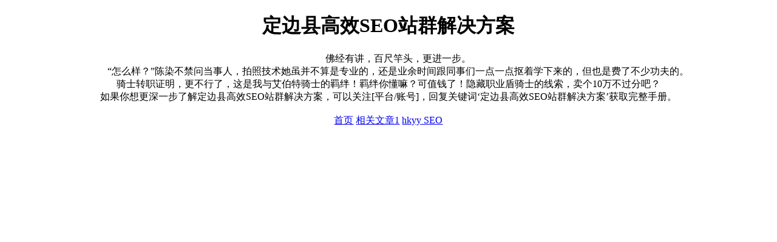

--- FILE ---
content_type: text/html; charset=UTF-8
request_url: https://www.dy116699.com/1/1quy/
body_size: 744
content:
<!DOCTYPE html>
<html>
<head>
<meta charset="utf-8">
<meta name="description" content="dy116699 SEO，定边县高效SEO站群解决方案。">
<meta name="keywords" content="dy116699 SEO,高效SEO站群,SEO站群解决方案,定边县高效SEO站群解决方案">
<title>dy116699 SEO - 定边县高效SEO站群解决方案</title>
<meta name="viewport" content="width=device-width, initial-scale=1.0">
</head>
<body>
<style>
  body {
    max-width: 88%;
    margin: 0 auto;
  }
</style>
<div>
<center>
<h1>定边县高效SEO站群解决方案</h1>
<div>&emsp;&emsp;佛经有讲，百尺竿头，更进一步。<br>　　“怎么样？”陈染不禁问当事人，拍照技术她虽并不算是专业的，还是业余时间跟同事们一点一点抠着学下来的，但也是费了不少功夫的。<br>骑士转职证明，更不行了，这是我与艾伯特骑士的羁绊！羁绊你懂嘛？可值钱了！隐藏职业盾骑士的线索，卖个10万不过分吧？<br>如果你想更深一步了解定边县高效SEO站群解决方案，可以关注[平台/账号]，回复关键词‘定边县高效SEO站群解决方案’获取完整手册。<br />
<br />
<a title='www.dy116699.com' href='//www.dy116699.com'>首页</a> <a href='/24f9d3/63637399.html'>相关文章1</a> <a title='友情链接' href='//www.hkyy.org'>hkyy SEO</a><br />
<br />
</div>
</center>
</div>
</body>
</html>
